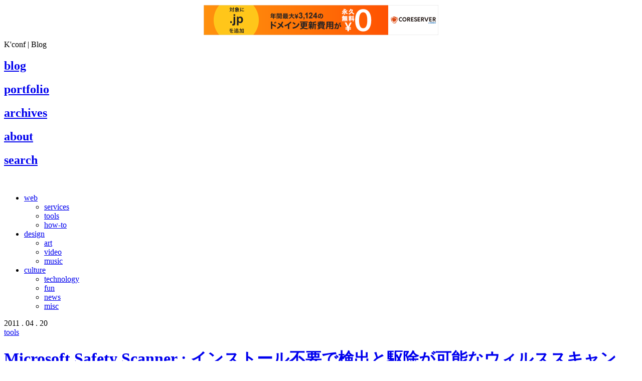

--- FILE ---
content_type: text/html
request_url: http://kenz0.s201.xrea.com/weblog/2011/04/microsoft_safety_scanner.html
body_size: 4933
content:
<!DOCTYPE html PUBLIC "-//W3C//DTD XHTML 1.0 Transitional//EN" "http://www.w3.org/TR/xhtml1/DTD/xhtml1-transitional.dtd">
<html xmlns="http://www.w3.org/1999/xhtml">
<head>
	<meta http-equiv="Content-Type" content="text/html; charset=utf-8" />
	<meta name="verify-v1" content="/K5ChDRgG0cne5C8wmFtcSYU9ZE1xF9i1/SfOraV6Tk=" />
	<link href="https://plus.google.com/113595834119695045708/" rel="publisher" />
	<link rel="alternate" type="application/rss+xml" title="すべてのカテゴリーのフィード" href="/weblog/index.xml" />
	<link rel="shortcut icon" href="/image/site/icon/favcon.ico" />
	<link href="/style/style.css" rel="stylesheet" type="text/css" />
	<script type="text/javascript" src="/script/script.js"></script>
    <link rel="alternate" type="application/rss+xml" title="[tools]カテゴリーのフィード" href="/weblog/tools/index.xml" />
    <meta name="keywords" content="software, tools" />
    <meta name="description" content="Microsoft Safety Scanner Microsoft Safety Scannerはマイクロソフトが無償で提供しているアンチウィルスソフト。 インストールして使うタイプではなく、ダウンロードしたソフトを必要に応じ実行して使う非駐在型のアンチウィルスソフトです。 ..." />
    <meta name="twitter:card" content="summary_large_image">
    <meta name="twitter:site" content="@kconf">
    <meta name="twitter:domain" content="kenz0.s201.xrea.com">
    <meta property="og:url" content="http://kenz0.s201.xrea.com/weblog/2011/04/microsoft_safety_scanner.html">
    <meta property="og:title" content="Microsoft Safety Scanner : インストール不要で検出と駆除が可能なウィルススキャン">
    <meta property="og:description" content="Microsoft Safety Scanner Microsoft Safety Scannerはマイクロソフトが無償で提供しているアンチウィルスソフト。 インストールして使うタイプではなく、ダウンロードしたソフトを必要に応じ実行して使う非駐在型のアンチウィルスソフトです。 ...">
    <meta property="og:image" content="http://kenz0.s201.xrea.com/image/blog/2011-04-20-01.png">
    <title>Microsoft Safety Scanner : インストール不要で検出と駆除が可能なウィルススキャン - K'conf</title>

<script type="text/javascript" charset="UTF-8" src="//cache1.value-domain.com/xrea_header.js" async="async"></script>
</head>
<body>
    
    
    <div id="container">
        <div id="header">
            <div class="page_name">K'conf | Blog</div>
			<div class="logo"><a href="/index.html" name="top"></a></div>
			<div id="navi">
				<div class="nv1a"><a href="/weblog/index.html" title="ウェブで見つけた気になる話題を気ままに紹介するブログ"><h2 class="hidden">blog</h2></a></div>
				<div class="nv2"><a href="/portfolio/index.html" title="Rainmeterスキンと関連情報"><h2 class="hidden">portfolio</h2></a></div>
				<div class="nv3"><a href="/archives.html" title="エントリー一覧"><h2 class="hidden">archives</h2></a></div>
				<div class="nv4"><a href="/about.html" title="このサイトについて"><h2 class="hidden">about</h2></a></div>
				<div class="nv5"><a href="/search.html" rel="width:360,height:60,ajax:true" class="mb" title="サイト内検索"><h2 class="hidden">search</h2></a></div>
				<br  clear="all"/>
			</div>
		</div>

        <div class="outer"> 
            <div id="contents">
				<div id="category">
					<div id="navi2">
					<ul>
					<li class="nv7"><a href="/weblog/web/index.html" title="ユニークなサイトなどウェブ全般">web<!--[if IE 7]><!--></a>
						<!--<![endif]--><!--[if lte IE 6]><table><tr><td><![endif]-->
						<ul>
						<li class="nv8"><a href="/weblog/services/index.html" title="便利で役立つウェブサービス">services</a></li>
						<li class="nv9"><a href="/weblog/tools/index.html" title="フリーのアプリやウェブツール">tools</a></li>
						<li class="nv10"><a href="/weblog/how-to/index.html" title="ネットやパソコンのTips&Tricks">how-to</a></li>
						</ul>
						<!--[if lte IE 6]></td></tr></table></a><![endif]-->
					</li>
					<li class="nv11"><a href="/weblog/design/index.html" title="デザインツール＆リソースなど">design<!--[if IE 7]><!--></a>
						<!--<![endif]--><!--[if lte IE 6]><table><tr><td><![endif]-->
						<ul>
						<li class="nv12"><a href="/weblog/art/index.html" title="クリエイティブな作品やパフォーマンス">art</a></li>
						<li class="nv13"><a href="/weblog/video/index.html" title="ショートフィルムやおもしろ動画">video</a></li>
						<li class="nv14"><a href="/weblog/music/index.html" title="音楽関連サイトやおすすめアーティスト">music</a></li>
						</ul>
						<!--[if lte IE 6]></td></tr></table></a><![endif]-->
					</li>
					<li class="nv15"><a href="/weblog/culture/index.html" title="カルチャーに関連した活動や話題">culture<!--[if IE 7]><!--></a>
						<!--<![endif]--><!--[if lte IE 6]><table><tr><td><![endif]-->
						<ul>
						<li class="nv16"><a href="/weblog/technology/index.html" title="イノベーティブなテクノロジー">technology</a></li>
						<li class="nv17"><a href="/weblog/fun/index.html" title="ネット上のおもしろネタ">fun</a></li>
						<li class="nv18"><a href="/weblog/news/index.html" title="時事ニュースに関連した話題">news</a></li>
						<li class="nv19"><a href="/weblog/misc/index.html" title="その他、当サイトからの告知情報">misc</a></li>
						</ul>
						<!--[if lte IE 6]></td></tr></table></a><![endif]-->
					</li>
					</li>
					</ul>
					<div class="clear"></div>
					</div>
				</div>
                <div id="left">
                    <div id="entry">
                        <div class="date1">2011 . 04 . 20</div>
                        <div class="category c_tools"><a href="http://kenz0.s201.xrea.com/weblog/tools/index.html">tools</a></div>
                        <h1 class="title1"><a href="http://kenz0.s201.xrea.com/weblog/2011/04/microsoft_safety_scanner.html">Microsoft Safety Scanner : インストール不要で検出と駆除が可能なウィルススキャン</a></h1>
                        <p><strong><a href="http://www.microsoft.com/security/scanner/ja-jp/default.aspx" class="link">Microsoft Safety Scanner</a></strong></p>
<img src="http://kenz0.s201.xrea.com/image/blog/2011-04-20-01.png" class="img_f1" />
<p><strong>Microsoft Safety Scanner</strong>はマイクロソフトが無償で提供しているアンチウィルスソフト。</p>
<p>インストールして使うタイプではなく、ダウンロードしたソフトを必要に応じ実行して使う非駐在型のアンチウィルスソフトです。</p>
                                                <br />
<p>サイトからダウンロードしたプログラムを実行、いくつかの確認画面と検出オプション選択後、スキャンが開始されます。</p>
<p>ウィルスと思しきファイルが発見されると以下のような画面が現われ、削除するかどうか尋ねられます。該当ファイルが何なのかを見ることも可能です。</p>
<img src="http://kenz0.s201.xrea.com/image/blog/2011-04-20-02.png" class="img_f1" />
<p>スキャンが終わると完了画面が表示され結果を見ることができます。</p>
<img src="http://kenz0.s201.xrea.com/image/blog/2011-04-20-03.png" class="img_f1" />
<br />
<p>なお、こちらのソフトは最新のウィルスに対応できるよう常にアップデートされており、繰り返し使う場合にはなるべく最新版をその都度ダウンロードして使ってもらうために、ダウンロードされた日から10日の有効期限が設けられています。</p>
<br />
<p>感染予防型の駐在式アンチウィルスソフトでは防ぎきれないスパイウェアやマルウェアの検出・駆除に、従来のウィルスソフトと併用して使うことで安全性を向上させることができそうです。</p>
                        
                                                <br />
                        <br />
                        <div class="tag">
                            <ul>
                                                        <li><a href="http://kenz0.s201.xrea.com/mt/mt-search.cgi?tag=software&amp;blog_id=1" rel="tag">software</a></li>
                             -                             <li><a href="http://kenz0.s201.xrea.com/mt/mt-search.cgi?tag=tools&amp;blog_id=1" rel="tag">tools</a></li>
                            </ul>
                        </div>
                        <br /><br />
                    </div>
                                        <div id="comment">
                        <div class="comment_head"></div>
                        <a name="comments" id="comments"></a>
                        <form  method="post" action="http://kenz0.s201.xrea.com/mt/mt-comments.cgi" name="comments_form" onsubmit="if (this.bakecookie.checked) rememberMe(this)">
<script language="JavaScript" type="text/javascript">
<!-- 
function keystrokes(form) {
    form.strokes.value = 1;
}
//-->
</script>
<input type="hidden" name="strokes" value="0" />
                            <input type="hidden" name="static" value="1" />
                            <input type="hidden" name="entry_id" value="7948" />
                            <br /><br />
                            <textarea name="text" cols="" rows="" class="comment" onkeypress="keystrokes(this.form)" onfocus="this.style.backgroundImage='url()'; this.style.border='2px solid #93BE1D'" onblur="this.style.border='2px solid #CCC'"></textarea>
                            <br /><br />
                            <input name="author" type="text"  class="name" maxlength="15" onfocus="this.style.backgroundImage='url()'; this.style.border='2px solid #93BE1D'" onblur="this.style.border='2px solid #DDD'" />
                            <input type="submit" accesskey="s" name="post" class="comment-post" value=" " onclick="keystrokes(this.form)" onmouseover="this.style.background='#93BE3E';this.style.backgroundImage='url(/image/site/title/com_post.gif)'" onmouseout="this.style.background='#C6C4C4';this.style.backgroundImage='url(/image/site/title/com_post.gif)'" />
                            <noscript>
                                <br /><br />
                                <p>　　※ コメントの投稿にはJavaScriptを有効にしてください</p>
                            </noscript>
                        </form>
                    </div>
                </div>
                <div id="right">
<div id="rss">
	<a href="/weblog/index.xml" title="RSS Feeds"><img src="/image/site/80x15button/rss.gif" /></a>
	<a href="http://twitter.com/kconf" title="twitter @kconf"><img src="/image/site/80x15button/twitter.gif" /></a>
	<br clear="all"/>
</div>

                    <div id="related_entry">
                        <div></div>
                        <div><a href="http://kenz0.s201.xrea.com/weblog/2014/09/mxnitro.html">Chromeより30%以上速いという世界最速ブラウザ『MxNitro』がリリース</a></div>
                        <div><a href="http://kenz0.s201.xrea.com/weblog/2013/12/gifcam3.html">バージョン3.0でさらに機能が充実したアニメーションGIF制作ソフト『GifCam』</a></div>
                        <div><a href="http://kenz0.s201.xrea.com/weblog/2013/09/glowee.html">iPhoneを使ってライトペインティングを描くためのアプリ『Glowee』</a></div>
                        <div><a href="http://kenz0.s201.xrea.com/weblog/2013/04/gifcam.html">簡単操作で手軽にアニメーションGIFが作成できるフリーソフト『GifCam』</a></div>
                        <div><a href="http://kenz0.s201.xrea.com/weblog/2012/07/4k_stogram.html">4k Stogram : 指定アカウントの写真をまとめてダウンロードできるInstagramクライアント</a></div>
                        <div><a href="http://kenz0.s201.xrea.com/weblog/2012/06/morning_plus.html">Morning+ : 朝起きるだけで社会貢献できる目覚ましアプリ</a></div>
                        <div><a href="http://kenz0.s201.xrea.com/weblog/2012/03/tumblripper.html">tumblRipper : Tumblrサイト内の画像をまとめて一括ダウンロードしてくれるツール</a></div>
                        <div><a href="http://kenz0.s201.xrea.com/weblog/2011/12/isave.html">isave : いつでもどこでも募金が可能なソーシャルアプリケーション</a></div>
                        <div><a href="http://kenz0.s201.xrea.com/weblog/2011/09/10gbcomodovpn.html">月10GBまで利用可能なComodoの無料VPNサービス</a></div>
                        <div><a href="http://kenz0.s201.xrea.com/weblog/2011/08/transmiti_googlewindows.html">Transmiti : Google翻訳をWindowsアプリ上で利用できるヘルパーツール</a></div>
                    </div>
                    <br />
                    <div id="share">
                        <a href="http://twitter.com/intent/tweet?text=Microsoft%20Safety%20Scanner%20%3A%20%E3%82%A4%E3%83%B3%E3%82%B9%E3%83%88%E3%83%BC%E3%83%AB%E4%B8%8D%E8%A6%81%E3%81%A7%E6%A4%9C%E5%87%BA%E3%81%A8%E9%A7%86%E9%99%A4%E3%81%8C%E5%8F%AF%E8%83%BD%E3%81%AA%E3%82%A6%E3%82%A3%E3%83%AB%E3%82%B9%E3%82%B9%E3%82%AD%E3%83%A3%E3%83%B3%20&url=http%3A%2F%2Fkenz0.s201.xrea.com%2Fweblog%2F2011%2F04%2Fmicrosoft_safety_scanner.html" title="このエントリーについてTwitterでつぶやく"><img src="/image/site/80x15button/tweet.gif" /></a>
                        <a href="http://b.hatena.ne.jp/append?http%3A%2F%2Fkenz0.s201.xrea.com%2Fweblog%2F2011%2F04%2Fmicrosoft_safety_scanner.html" rel="nofollow" title="このエントリーをはてなブックマークする"><img src="/image/site/80x15button/hatena.gif" /></a>
                        <a href="http://del.icio.us/post?url=http%3A%2F%2Fkenz0.s201.xrea.com%2Fweblog%2F2011%2F04%2Fmicrosoft_safety_scanner.html&amp;title=Microsoft%20Safety%20Scanner%20%3A%20%E3%82%A4%E3%83%B3%E3%82%B9%E3%83%88%E3%83%BC%E3%83%AB%E4%B8%8D%E8%A6%81%E3%81%A7%E6%A4%9C%E5%87%BA%E3%81%A8%E9%A7%86%E9%99%A4%E3%81%8C%E5%8F%AF%E8%83%BD%E3%81%AA%E3%82%A6%E3%82%A3%E3%83%AB%E3%82%B9%E3%82%B9%E3%82%AD%E3%83%A3%E3%83%B3:%20Blog" rel="nofollow" title="このエントリーをdel.icio.usに追加する"><img src="/image/site/80x15button/delicious.gif" /></a>
                        <a href="http://buzzurl.jp/entry/http%3A%2F%2Fkenz0.s201.xrea.com%2Fweblog%2F2011%2F04%2Fmicrosoft_safety_scanner.html" title="このエントリーをbuzzurlに登録する"><img src="/image/site/80x15button/buzzurl.gif" /></a>
                        <a href="http://bookmarks.yahoo.co.jp/bookmarklet/showpopup?t=Microsoft%20Safety%20Scanner%20%3A%20%E3%82%A4%E3%83%B3%E3%82%B9%E3%83%88%E3%83%BC%E3%83%AB%E4%B8%8D%E8%A6%81%E3%81%A7%E6%A4%9C%E5%87%BA%E3%81%A8%E9%A7%86%E9%99%A4%E3%81%8C%E5%8F%AF%E8%83%BD%E3%81%AA%E3%82%A6%E3%82%A3%E3%83%AB%E3%82%B9%E3%82%B9%E3%82%AD%E3%83%A3%E3%83%B3:%20Blog&amp;u=http%3A%2F%2Fkenz0.s201.xrea.com%2Fweblog%2F2011%2F04%2Fmicrosoft_safety_scanner.html" rel="nofollow" title="このエントリーをYahoo!ブックマークに登録する"><img src="/image/site/80x15button/yahoo.gif" /></a>
                        <a href="http://newsing.jp/nbutton?title=Microsoft%20Safety%20Scanner%20%3A%20%E3%82%A4%E3%83%B3%E3%82%B9%E3%83%88%E3%83%BC%E3%83%AB%E4%B8%8D%E8%A6%81%E3%81%A7%E6%A4%9C%E5%87%BA%E3%81%A8%E9%A7%86%E9%99%A4%E3%81%8C%E5%8F%AF%E8%83%BD%E3%81%AA%E3%82%A6%E3%82%A3%E3%83%AB%E3%82%B9%E3%82%B9%E3%82%AD%E3%83%A3%E3%83%B3:%20Blog&amp;url=http%3A%2F%2Fkenz0.s201.xrea.com%2Fweblog%2F2011%2F04%2Fmicrosoft_safety_scanner.html" rel="nofollow" title="このエントリーをnewsingに追加する"><img src="/image/site/80x15button/newsing.gif" /></a>
                        <a href="http://clip.livedoor.com/redirect?link=http%3A%2F%2Fkenz0.s201.xrea.com%2Fweblog%2F2011%2F04%2Fmicrosoft_safety_scanner.html&amp;title=Microsoft%20Safety%20Scanner%20%3A%20%E3%82%A4%E3%83%B3%E3%82%B9%E3%83%88%E3%83%BC%E3%83%AB%E4%B8%8D%E8%A6%81%E3%81%A7%E6%A4%9C%E5%87%BA%E3%81%A8%E9%A7%86%E9%99%A4%E3%81%8C%E5%8F%AF%E8%83%BD%E3%81%AA%E3%82%A6%E3%82%A3%E3%83%AB%E3%82%B9%E3%82%B9%E3%82%AD%E3%83%A3%E3%83%B3:%20Blog&amp;ie=utf-8" rel="nofollow" title="このエントリーをlivedoorクリップに追加する"><img src="/image/site/80x15button/livedoor.gif" /></a>
                        <a href="http://www.google.com/bookmarks/mark?op=edit&amp;bkmk=http%3A%2F%2Fkenz0.s201.xrea.com%2Fweblog%2F2011%2F04%2Fmicrosoft_safety_scanner.html&amp;title=Microsoft%20Safety%20Scanner%20%3A%20%E3%82%A4%E3%83%B3%E3%82%B9%E3%83%88%E3%83%BC%E3%83%AB%E4%B8%8D%E8%A6%81%E3%81%A7%E6%A4%9C%E5%87%BA%E3%81%A8%E9%A7%86%E9%99%A4%E3%81%8C%E5%8F%AF%E8%83%BD%E3%81%AA%E3%82%A6%E3%82%A3%E3%83%AB%E3%82%B9%E3%82%B9%E3%82%AD%E3%83%A3%E3%83%B3:%20Blog" title="このエントリーをGoogle Bookmarks に追加する"><img src="/image/site/80x15button/google.gif" /></a>
                        <br clear="all"/>
                    </div>
                </div>
                <br  clear="all"/>
            </div>
            <div id="pagenavi">
                <div class="prev">
                                        <a href="http://kenz0.s201.xrea.com/weblog/2011/04/post_296.html">ピザ逆さまですけど。</a>
                </div>
                <div class="next">
                                        <a href="http://kenz0.s201.xrea.com/weblog/2011/04/i2symbol.html">i2Symbol : テキストメッセージの装飾に便利な絵文字の入力支援サイト</a>
                </div>
                <br  clear="all"/>
            </div>
			<div id="footer">
				<div id="gotop">
					<a href="#top" title="ページトップへ"></a>
				</div>
				<div class="footer">Copyright &copy; 2017 K'conf All rights reserved.</div>
			</div>
        </div>  
    </div>
</body>
</html>
